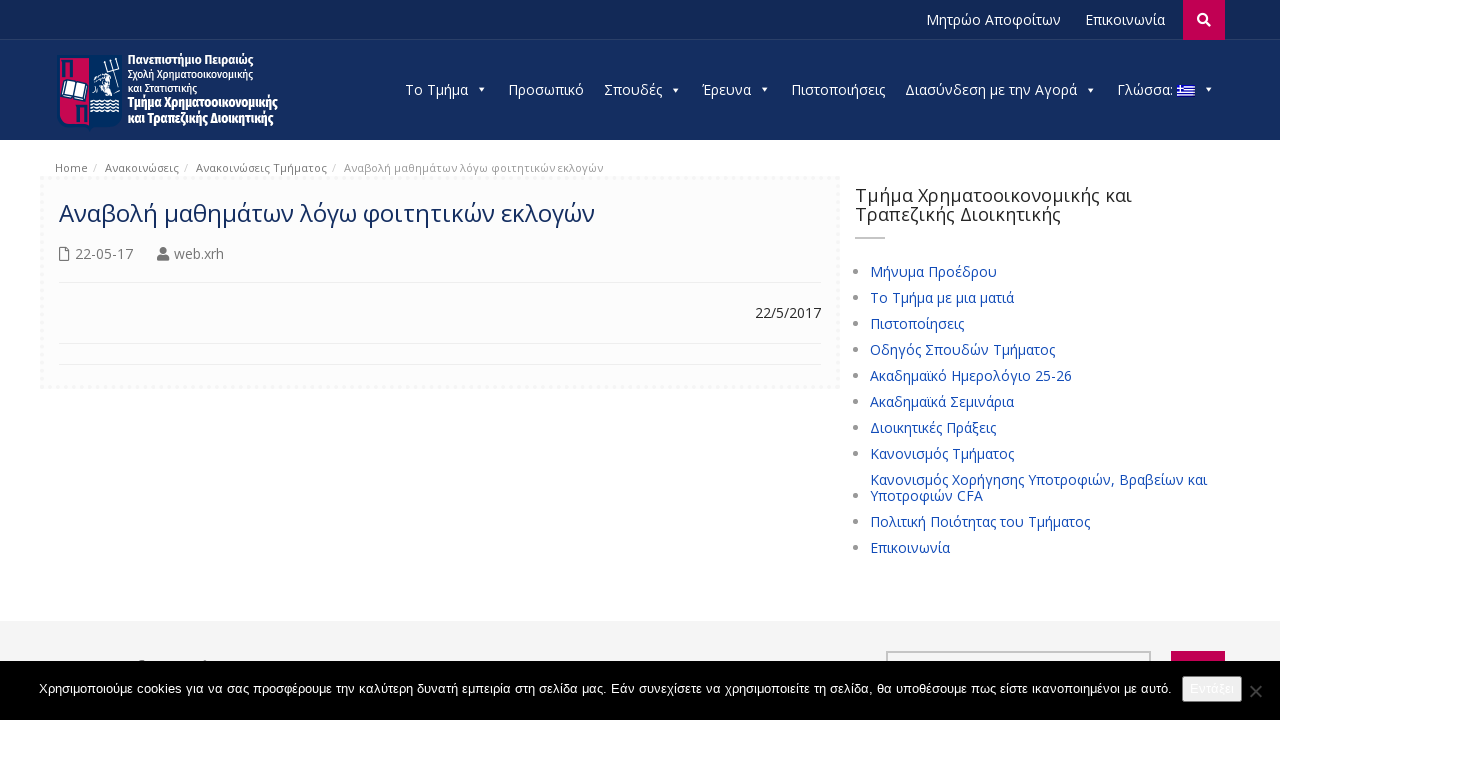

--- FILE ---
content_type: text/css; charset=utf-8
request_url: https://bankfin.unipi.gr/wp-content/themes/universo/framework/color.php?ver=6.3.7
body_size: 1590
content:
/* Color Theme - Amethyst /Violet/

main-color - #142E61
second-color - #C10053
bg-footer - #142E61
bot-footer - #C10053
/* 01 MAIN STYLES
****************************************************************************************************/

/**** Custom Background boxes ****/
.universo-boxed-wrapper{background-image: url("");}

/**** Custom color ****/
a, blockquote article header,
.author-block article header,
.blog-detail .blog-detail-header h2,
.course-detail .course-date, .course-detail .event-date, 
.event-detail .course-date, .event-detail .event-date,
.course-schedule-block h4, .search-box header h2,
.details-accordion, .price-box figure, .price-box .price,
.universal-button.framed, .font-color-primary,
.link-icon:hover, .btn.btn-framed.btn-color-primary,
.sidebar .author-block article header, .product .view-detail-button,
.page-landing-page .course-info h2, #tribe-events-content .tribe-events-tooltip h4
{
	color: #142E61;
}

.author.has-dark-background,
.events .event .date,
.pagination li span,
.pagination li span:hover,
.pagination li.active a,
.pagination li.active a:hover, 
.pagination li.active a:focus, 
.pagination li.active a:active,
.universal-button, .background-color-primary,
.btn.btn-color-primary, .newsletter-submit:hover,
.block-dark-background, .navigation-wrapper .background,
.btn.btn-framed.btn-color-primary:hover,
#page-footer #footer-content .background,
.page-landing-page .navigation-wrapper,
.page-landing-page .navigation-fixed,
.form-submit input, .btn:hover,
.wpcf7-form .wpcf7-submit,
.rectangle-bounce div, .tribe-events-calendar td.tribe-events-present div[id*=tribe-events-daynum-],
.image-carousel .owl-buttons .owl-prev:hover, 
.image-carousel .owl-buttons .owl-next:hover{
	background-color: #142E61;
}
.woocommerce div.product form.cart .button:hover,
.woocommerce #review_form #respond .form-submit input:hover,
.woocommerce .cart .button:hover, .woocommerce .cart input.button:hover,
.product .view-detail-button:hover,
.woocommerce #respond input#submit.alt:hover, .woocommerce a.button.alt:hover, 
.woocommerce button.button.alt:hover, .woocommerce input.button.alt:hover{
  background: #142E61;
}

.pagination li span,
.pagination li span:hover,
.pagination li.active a,
.pagination li.active a:hover, 
.pagination li.active a:focus, 
.pagination li.active a:active,
.price-box.recommended,
.btn.btn-framed.btn-color-primary,
.product .view-detail-button,
.woocommerce a > img.attachment-shop_catalog{
  border-color: #142E61;
}
.product .product-inner{
  border-left-color: #142E61;
  border-right-color: #142E61;
}
.preloader4 {
  border-top-color: #142E61;
}
.link-calendar:after,
.course-count-down .count-down-wrapper .count-divider,
.course-joined i, .course-list-table tbody tr.status-in-progress .status,
.course-schedule-block .course-completed-tag,
.course-schedule-block h4:before,
.search-box header .fa,
.course-thumbnail.small .description .btn:hover,
.panel-group .panel .panel-heading:before,
.vc_tta-panel-title:before,
.details-accordion:hover,
.details-accordion .fa,
.price-box .features li .fa.available,
.read-more:after, 
.font-color-secondary,
.has-dark-background a:hover,
.link-icon .fa, .navigation-wrapper a:hover,
.navigation-wrapper .secondary-navigation-wrapper ul li i,
.navigation-wrapper .primary-navigation-wrapper header nav .navbar-nav li.active a,
.btn.btn-framed, #page-footer a:hover,
.page-microsite #slider a:hover,
.navigation-wrapper .primary-navigation-wrapper header .navbar-nav li.active a,
.wpcf7-form #slider-form .wpcf7-submit
{
  color: #C10053;
}
.connect-block .nav-pills li.active a,
.connect-block .nav-pills li.active a:hover,
.image-carousel .owl-buttons .owl-prev, .image-carousel .owl-buttons .owl-next,
.progress .progress-bar,
.universal-button figure,
.background-color-secondary,
.navigation-wrapper .primary-navigation-wrapper header nav .navbar-nav li .dropdown-menu li a:hover,
.btn, .btn.btn-framed:hover,
.navigation-wrapper .primary-navigation-wrapper header .navbar-nav li a:hover,
.tagcloud li a:hover,
.form-submit input:hover,
.wpcf7-form .wpcf7-submit:hover,
.newsletter-submit, .btn.btn-color-primary:hover,
.wpcf7-form #slider-form .wpcf7-submit:hover,
.tribe-events-day .tribe-events-day-time-slot h5,
#tribe-bar-form .tribe-bar-submit input[type=submit]:hover,
table.tribe-events-calendar td.tribe-events-present div[id*=tribe-events-daynum-]{
  background-color: #C10053;
}
.woocommerce input.button.alt, .woocommerce input.button, .woocommerce a.button.alt,
.woocommerce div.product form.cart .button,
.woocommerce .widget_price_filter .ui-slider .ui-slider-handle,
.woocommerce #review_form #respond .form-submit input,
.woocommerce .woocommerce-error .button, .woocommerce .woocommerce-info .button, .woocommerce .woocommerce-message .button{
  background: #C10053;
}
.course-list-table thead tr th,
.featured-course .image, .btn.btn-framed,
.content-team em, .wpcf7-form #slider-form .wpcf7-submit:hover, 
.wpcf7-form #slider-form .wpcf7-submit,
#tribe-events-content .tribe-events-calendar td.tribe-events-present{
  border-color: #C10053;
}
.navigation-wrapper .primary-navigation-wrapper header nav .navbar-nav li .dropdown-menu li:first-child a:hover:after{
  border-color: transparent transparent #C10053 transparent;
}
.connect-block .nav-pills li a:after{
  border-color: transparent transparent transparent #C10053;
}

#page-footer #footer-content .background{
  background-color: #142E61;
}

#page-footer #footer-bottom{
	background: #C10053;
}